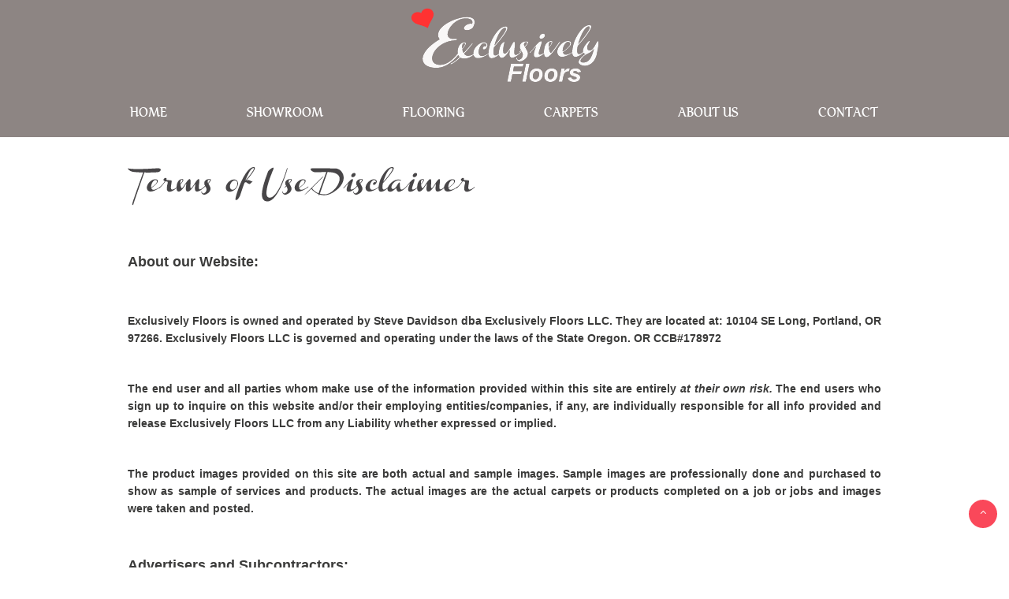

--- FILE ---
content_type: text/html; charset=utf-8
request_url: http://exclusivelyfloors.us/index.php?route=information/information&information_id=7
body_size: 13197
content:
<meta http-equiv="Content-Type" content="text/html; charset=utf-8">
<title>Exclusively Floors - Portland Custom Carpets and Flooring Showroom</title>
<meta name="description" content="Portland Custom Carpets and Flooring Showroom">
<meta name="keywords" content="portland,carpeting,flooring,custom carpets portland, carpets,custom flooring, floors">
<meta name='copyright' content='Exclusively Floors'>
<meta name='language' content='en'>
<meta name='robots' content='index,follow'>
<meta name="revisit-after" content="14 days">


<!DOCTYPE html>
<!--[if IE]><![endif]-->
<!--[if IE 8 ]><html dir="ltr" lang="en" class="ie8"><![endif]-->
<!--[if IE 9 ]><html dir="ltr" lang="en" class="ie9"><![endif]-->
<!--[if (gt IE 9)|!(IE)]><!-->
<html dir="ltr" class="ltr" lang="en">
<!--<![endif]-->
  <head>
    <meta charset="UTF-8" />
    <meta name="viewport" content="width=device-width, initial-scale=1">
    <!--<title>Exclusively Floors - Portland Custom Flooring</title>-->
    <base href="http://exclusivelyfloors.us/" />
    <link href='https://fonts.googleapis.com/css?family=Metrophobic' rel='stylesheet' type='text/css'>
    <!--         <meta name="keywords" content= "<custom flooring and carptes, flooring, install carpets, carpeting, portland, custom flooring portland, carpets, carpet custom, floors>" />-->
    <meta http-equiv="X-UA-Compatible" content="IE=edge">
            <link href="http://exclusivelyfloors.us/image/catalog/icon/favicon.png" rel="icon" />
            <link href="catalog/view/theme/pav_protector/stylesheet/stylesheet.css" rel="stylesheet" />
        <link href="catalog/view/theme/pav_protector/stylesheet/customize/1497423493.css" rel="stylesheet" />
        <link href="catalog/view/javascript/font-awesome/css/font-awesome.min.css" rel="stylesheet" />
        <link href="catalog/view/theme/pav_protector/stylesheet/material-design-iconic-font.min.css" rel="stylesheet" />
        <link href="catalog/view/javascript/jquery/magnific/magnific-popup.css" rel="stylesheet" />
        <link href="catalog/view/javascript/jquery/owl-carousel/owl.carousel.css" rel="stylesheet" />
            <script type="text/javascript" src="catalog/view/javascript/jquery/jquery-2.1.1.min.js"></script>
        <script type="text/javascript" src="catalog/view/javascript/jquery/magnific/jquery.magnific-popup.min.js"></script>
        <script type="text/javascript" src="catalog/view/javascript/bootstrap/js/bootstrap.min.js"></script>
        <script type="text/javascript" src="catalog/view/javascript/common.js"></script>
        <script type="text/javascript" src="catalog/view/theme/pav_protector/javascript/common.js"></script>
        <script type="text/javascript" src="catalog/view/javascript/jquery/owl-carousel/owl.carousel.min.js"></script>
        <script type="text/javascript" src="catalog/view/javascript/pavdeals/countdown.js"></script>
    
    <!-- FONT -->
        <!-- FONT -->
    
      </head>
<body class="information-information-7 layout- ">
<div class="row-offcanvas row-offcanvas-left"> 
<div class="bo-mainmenu">
  <!--<nav id="topbar">
    <div class="container">
      <div class="nav pull-left" id="setting">
        <ul class="list-inline">
          <li  class="hidden-xs hidden-sm hidden-md telephone"> 
            <div class="pull-left">
                  <span>call us 503-703-7474</span> 
            </div>
          </li>
          <li><div class="pull-left">
<form action="http://exclusivelyfloors.us/index.php?route=common/currency/currency" method="post" enctype="multipart/form-data" id="form-currency">
  <div class="btn-group">
    <button class="btn btn-link dropdown-toggle" data-toggle="dropdown">
    <span class="hidden-xs">Currency</span> 
                            <span>US Dollar</span>
            <span class="caret"></span></button>
    <ul class="dropdown-menu">
                  <li><button class="currency-select btn btn-link btn-block" type="button" name="EUR">€ Euro</button></li>
                        <li><button class="currency-select btn btn-link btn-block" type="button" name="GBP">£ Pound Sterling</button></li>
                        <li><button class="currency-select btn btn-link btn-block" type="button" name="USD">$ US Dollar</button></li>
                </ul>
  </div>
  <input type="hidden" name="code" value="" />
  <input type="hidden" name="redirect" value="http://exclusivelyfloors.us/index.php?route=information/information&amp;information_id=7" />
</form>
</div>
</li>
          <li></li>
        </ul>  
      </div>
      <div id="top-links" class="nav pull-right">
        <ul class="list-inline">
          <li class="dropdown hidden-lg"><a href="#" class="dropdown-toggle" data-toggle="dropdown"><span>Setting</span><span class="caret"></span></a>
            <ul class="dropdown-menu dropdown-menu-right">
              <li><a class="shoppingcart" href="http://exclusivelyfloors.us/index.php?route=checkout/cart">Shopping Cart</a></li>
              <li><a class="last checkout" href="http://exclusivelyfloors.us/index.php?route=checkout/checkout">Checkout</a></li>
              <li><a class="account" href="http://exclusivelyfloors.us/index.php?route=account/account">My Account</a></li>
                               <li><a href="http://exclusivelyfloors.us/index.php?route=account/register">Register</a></li>
                <li><a href="http://exclusivelyfloors.us/index.php?route=account/login">Login</a> </li>
                          </ul>
          </li>
          <li class="hidden-xs hidden-sm hidden-md"><a href="http://exclusivelyfloors.us/index.php?route=account/account">My Account</a></li>
         <li class="hidden-xs hidden-sm hidden-md"><a href="http://exclusivelyfloors.us/index.php?route=account/wishlist" id="wishlist-total" title="Wish List (0)">Wish List (0)</a></li>
                            <li class="hidden-xs hidden-sm hidden-md">  <a href="http://exclusivelyfloors.us/index.php?route=account/register">Register</a></li>
              <li class="hidden-xs hidden-sm hidden-md"> <a href="http://exclusivelyfloors.us/index.php?route=account/login">Login</a>  </li>
                        <li class="hidden-xs"><div id="cart" class="clearfix">
    <div data-toggle="dropdown" data-loading-text="Loading..." class="dropdown-toggle">      
      <div class="cart-inner">
        <a href="">
          <i class="icon-cart"></i>
          <span id="cart-total" class="cart-total radius-x ">0 </span>
          
                    <span class="wrap-cart">        
          <span class="text-cart">Cart: </span>
          <span id="text-items"> $0.00</span>
          </span>
          
          
        </a>
          
      </div>
      </div>
  <ul class="dropdown-menu pull-right">
        <li>
      <p class="text-center">Your shopping cart is empty!</p>
    </li>
      </ul>
</div>
</li>
        </ul>
      </div>

    </div>
  </nav>-->
  </div>

<header class="header-v1">
  <div class="container text-center">
    <div id="logo">
            <a href="http://exclusivelyfloors.us/index.php?route=common/home"><img src="http://exclusivelyfloors.us/image/catalog/exclusively_floors_logo.png" title="Exclusively Floors" alt="Exclusively Floors" class="img-responsive" /></a>
          </div>
  </div>
  <div class="menu">
    <div class="container">
      <div class="inner">
        <!-- menu -->
<div id="pav-mainnav" class="pav-mainnav"><div class="pav-megamenu navbar-mega pull-left">
<button data-toggle="offcanvas" class="btn btn-primary canvas-menu hidden-lg hidden-md" type="button"><span class="fa fa-bars"></span> Menu</button>
    
<nav id="pav-megamenu" class="pav-megamenu hidden-sm hidden-xs">
	<div class="navbar">
		<div id="mainmenutop" class="megamenu" role="navigation">
			<div class="navbar-header">
				<div class="collapse navbar-collapse" id="bs-megamenu">
					<ul class="nav navbar-nav megamenu"><li class="home" ><a href="?route=common/home"><span class="menu-title">Home</span></a></li><li class="pav-parrent" ><a href="?route=showroom/category"><span class="menu-title">Showroom</span></a></li><li class="" ><a href="http://exclusivelyfloors.us/index.php?route=product/category&amp;path=63"><span class="menu-title">Flooring</span></a></li><li class="" ><a href="http://exclusivelyfloors.us/index.php?route=product/category&amp;path=62"><span class="menu-title">Carpets</span></a></li><li class="" ><a href="?route=information/information&amp;information_id=4"><span class="menu-title">About us</span></a></li><li class="" ><a href="?route=information/contact"><span class="menu-title">Contact</span></a></li></ul>				</div>
			</div>
		</div>
	</div>
</nav><!--<div id="search" class=" pull-right">
	
    <span class="input-group-btn">
    	<button type="button" class="btn btn-default pull-right"><i class="fa fa-search"></i></button>
    </span>
    <input type="text" name="search" value="" placeholder="Search" class="form-control pull-right" />
  
</div>--></div></div> 
<!-- menu -->        </div>
    </div>
  </div>
</header>

  <!-- sys-notification -->
  <div id="sys-notification">
    <div class="container">
      <div id="notification"></div>
    </div>
  </div>
  
  <!-- /sys-notification -->
        
 <div class="maincols">

<div class="container">

  <!--<ul class="breadcrumb">

    
    <li><a href="http://exclusivelyfloors.us/index.php?route=common/home"><i class="fa fa-home"></i></a></li>

    
    <li><a href="http://exclusivelyfloors.us/index.php?route=information/information&amp;information_id=7">Terms of Use/Disclaimer</a></li>

    
  </ul>-->

  <div class="row rownw">
    
    
    
    <div id="content" class="col-sm-12">
      <div class="clearfix space-margin-tb-30 space-60">
           
		
		<img src="http://exclusivelyfloors.us/image/catalog/header/termsofusedisclaimer.png" title="Terms of Use/Disclaimer" alt="Terms of Use/Disclaimer" class="img-responsive" />

		
		</div>

      <div class="fontview space-top-60 text-justify paragragh">
<h4><b>About our Website:</b></h4><br><br>
<p>Exclusively Floors is owned and operated by Steve Davidson dba Exclusively Floors LLC. They are located at: 10104 SE Long, Portland, OR 97266. Exclusively Floors LLC is governed and operating under the laws of the State Oregon. OR CCB#178972</p><br>
<p>The end user and all parties whom make use of the information provided within this site are entirely <i>at their own risk.</i> The end users who sign up to inquire on this website and/or their employing entities/companies, if any, are individually responsible for all info provided and release Exclusively Floors LLC from any Liability whether expressed or implied.</p><br>
<p>The product images provided on this site are both actual and sample images. Sample images are professionally done and purchased to show as sample of services and products. The 
actual images are the actual carpets or products completed on a job or jobs and images were taken and posted.</p><br>
<h4><b>Advertisers and Subcontractors:</b></h4><br><br>
<p>Exclusively Floors LLC is not responsible for the competence or the ultimate correctness of our advertisers and/or subcontractors. All of our advertisers and/or sub-contractors are 
responsible for obtaining licenses, bonds as required by law.</p><br>
<p>Our advertisers are deemed reliable and competent to the best of our knowledge as they stated in their advertisement listings on our website (if applicable.)</p><br>
<p>Our goal is to be of service to the community. However, we cannot be responsible for the individual actions of our advertisers and/or sub-contractors; including but not limited to their status and conduct on the exact date of the service performed. However when it comes to our service of installation of any type of flooring and/or custom carpeting, we work at the most optimal and attempt to deliver the best service possible.</p>
</div>	  	  </div>

    </div>

</div>

</div>

<footer id="footer" class="nostylingboxs">
 
  
  <div class="footer-center " id="pavo-footer-center">
  <div class="container">
    <div class="inside space-padding-tb-50">
       <div class="row">
		<div class="col-lg-4 col-md-4 col-sm-6 col-xs-12 contact">
          <div class="footer-heading">Contact</div>
          <div>              <p class="fontview">Exclusively Floors<br>
OR CCB#178972<br>
(503) 703-7474<br>
<a href="http://exclusivelyfloors.us/" target="_blank">exclusivelyfloors.us</a><br>
email: <a href="mailto:exclusivelyfloors@msn.com">exclusivelyfloors@msn.com</a></p>          </div>
        </div>
        <div class="col-lg-4 col-md-4 col-sm-6 col-xs-12 address">
                        <p><a href="?route=common/home"><img style="width: 360px;" src="[data-uri]" data-filename="floor_footer_logo.png" class="img-responsive"></a></p>                  </div>
		<div class="col-lg-4 col-md-4 col-sm-6 col-xs-12 payment">
			<div class="fontview clearfix">
			              <div class="footer-infor">
<div class="footer-heading">Social Networks</div>
<div class="clearfix">
<a href="#">Facebook</a>
</div>
</div>						</div>
			<div class="fontview space-margin-tb-30 clearfix">
						<i>Copyright &copy; 2017 Exclusively Floors LLC </i><br>All rights reserved.									<ul class="list-unstyled">
                        <li id="terms"><a href="http://exclusivelyfloors.us/index.php?route=information/information&amp;information_id=7"><b>Terms of Use/Disclaimer</b></a><br/>
						<a href="admin"><b>Admin</b></a>
						</li>
            			</ul>
						</div>
        </div>
        <!--        <div class="col-sm-4 col-md-4 col-sm-6 col-xs-12">
          <div class="footer-heading">Information</div>
          <ul class="list-unstyled">
                        <li><a href="http://exclusivelyfloors.us/index.php?route=information/information&amp;information_id=7"><b>Terms of Use/Disclaimer</b></a></li>
                      </ul>
        </div>
                <div class="col-sm-2 col-md-2 col-sm-6 col-xs-12">
          <div class="footer-heading">Extras</div>
            <ul class="list-unstyled">
            <li><a href="http://exclusivelyfloors.us/index.php?route=product/manufacturer">Brands</a></li>
            <li><a href="http://exclusivelyfloors.us/index.php?route=account/voucher">Gift Certificates</a></li>
            <li><a href="http://exclusivelyfloors.us/index.php?route=affiliate/account">Affiliates</a></li>
            <li><a href="http://exclusivelyfloors.us/index.php?route=product/special">Specials</a></li>
          </ul>     
          </div>
        <div class="col-md-2 col-sm-6 col-xs-12 column">
          <div class="footer-heading">Customer Service</div>
          <ul class="list-unstyled">
          <li><a href="http://exclusivelyfloors.us/index.php?route=information/contact">Contact Us</a></li>
          <li><a href="http://exclusivelyfloors.us/index.php?route=account/return/add">Returns</a></li>
          <li><a href="http://exclusivelyfloors.us/index.php?route=information/sitemap">Site Map</a></li>
        </ul>
        </div>-->
      </div>
    </div>
  </div>
</div>


  

</footer>

<!--<div class="powered">
  <div class="container clearfix">
    <div class="pull-left">
                 <i>Copyright &copy; 2017 Exclusively Floors LLC </i><br>All rights reserved.            </div>
    <div class="pull-right">
            <div class="footer-infor">
<div class="footer-heading">Social Networks</div>
<div class="clearfix">
<a href="#">Facebook</a>
</div>
</div>        </div>
   
  </div>
</div>-->
<div id="top-scroll" class="bo-social-icons">
    <a href="#" class="bo-social-gray radius-x scrollup"><i class="fa fa-angle-up"></i></a>
</div>
 <div class="sidebar-offcanvas  visible-xs visible-sm">
      <div class="offcanvas-inner  panel-offcanvas">
          <div class="offcanvas-heading">
              <button data-toggle="offcanvas" class="btn btn btn-primary" type="button"> <span class="fa fa-times"></span></button>
          </div>
          <div class="offcanvas-body">
                <div id="offcanvasmenu"></div> 
          </div>
          <!--<div class="offcanvas-footer panel-footer">
              <div class="input-group" id="offcanvas-search">
                <input type="text" class="form-control" placeholder="Search" value="" name="search">
                <span class="input-group-btn">
                  <button class="btn btn-primary" type="button"><i class="fa fa-search"></i></button>
                </span>
              </div>
          </div>-->
       </div> 
 </div>

<script type="text/javascript">
  $("#offcanvasmenu").html($("#bs-megamenu").html());
</script>
 
<!--
OpenCart is open source software and you are free to remove the powered by OpenCart if you want, but its generally accepted practise to make a small donation.
Please donate via PayPal to donate@opencart.com
//-->

<!-- Theme created by Welford Media for OpenCart 2.0 www.welfordmedia.co.uk -->
</div>
<div id="mkenqatcpopup" class="modal fade" role="dialog">
  <div class="modal-dialog modal-lg"> 
    <div class="modal-content">
      <div class="modal-header">
        <button type="button" class="close" data-dismiss="modal">&times;</button>
        <h4 class="modal-title">Send Inquiry</h4>
      </div>
      <div class="modal-body"> </div>
      <div class="modal-footer"> <button type="button" style="padding: 8px 20px;font-size:14px" class="btn btn-info" data-dismiss="modal">Close</button> </div>
    </div> 
  </div>
</div>
 
<style type="text/css">
.w3-yellow,.w3-hover-yellow:hover{color:#000!important;background-color:#ffeb3b!important}
.w3-border{border:1px solid #ccc!important}
.w3-border-yellow,.w3-hover-border-yellow:hover{border-color:#ffeb3b!important}

.w3-btn,.w3-button{border:none;display:inline-block;outline:0;padding:8px 50px;vertical-align:middle;overflow:hidden;text-decoration:none;color:inherit;background-color:inherit;text-align:center;cursor:pointer;white-space:nowrap;margin-bottom:5px;}
.w3-btn:hover{box-shadow:0 8px 16px 0 rgba(0,0,0,0.2),0 6px 20px 0 rgba(0,0,0,0.19)}
.w3-btn,.w3-button{-webkit-touch-callout:none;-webkit-user-select:none;-khtml-user-select:none;-moz-user-select:none;-ms-user-select:none;user-select:none}   
.w3-disabled,.w3-btn:disabled,.w3-button:disabled{cursor:not-allowed;opacity:0.3}.w3-disabled *,:disabled *{pointer-events:none}
.w3-btn.w3-disabled:hover,.w3-btn:disabled:hover{box-shadow:none}
</style>
<script language="javascript">
function addtomkenqatc(product_id) { 
	$('#mkenqatcpopup').modal('show'); 
	 
	$.ajax({
		url: 'index.php?route=checkout/mkenqatccart/add',
		type: 'post',
		data: 'product_id=' + product_id + '&quantity=1',
		dataType: 'json',
		beforeSend: function() {
			$('#mkenqatcpopup').modal('show'); 
			$('#mkenqatcpopup .modal-body').html('Loading...');
		},
		success: function(json) { 
			if (json['success']) {
				$('#mkenqatcpopup .modal-body').load('index.php?route=checkout/mkenqatccart'); 
			}
		},
		error: function(xhr, ajaxOptions, thrownError) {
			alert(thrownError + "\r\n" + xhr.statusText + "\r\n" + xhr.responseText);
		}
	}); 
}
function removemkenqatc(key) { 
	$.ajax({
		url: 'index.php?route=checkout/mkenqatccart/remove',
		type: 'post',
		data: 'key=' + key,
		dataType: 'json',
		beforeSend: function() {
			$('#mkenqatcpopup').modal('show'); 
			$('#mkenqatcpopup .modal-body').html('Loading...');
		},
		complete: function() {
			$('#cart > button').button('reset');
			$('.text-danger').html('');
            $('.form-group').removeClass('has-error');
		},
		success: function(json) {
			$('#mkenqatcpopup .modal-body').load('index.php?route=checkout/mkenqatccart'); 
		},
		error: function(xhr, ajaxOptions, thrownError) {
			alert(thrownError + "\r\n" + xhr.statusText + "\r\n" + xhr.responseText);
		}
	});
}
function ValidateEmail(email) {
    var atpos = email.indexOf("@");
    var dotpos = email.lastIndexOf(".");
    if (atpos<1 || dotpos<atpos+2 || dotpos+2>=email.length) {
         return false;
    }
}
function formvalidate() {
	$('.text-danger').html('');
	$('.form-group').removeClass('has-error');
}
function submitdatamkenqatcd() {   
 	$('.text-danger').html('');
	$('.form-group').removeClass('has-error');
	if ($('#input-customer_name').val().length < 3) {
		$('#error-input-customer_name').html("Error !! Name must be 3 or more characters.");
		$('#error-input-customer_name').parent().parent().addClass('has-error');
 		return false;
	}
	if (ValidateEmail($('#input-customer_email').val()) == false) {
 		$('#error-input-customer_email').html("Error !! Email is invalid.");
		$('#error-input-customer_email').parent().parent().addClass('has-error');
 		return false;
	}
	if ($('#input-customer_phonenum').val().length < 3) {
 		$('#error-input-customer_phonenum').html("Error !! Phone number is required.");
		$('#error-input-customer_phonenum').parent().parent().addClass('has-error');
 		return false;
	}
	if ($('#input-customer_address').val().length < 10) {
 		$('#error-input-customer_address').html("Error !! Address must be 10 or more words required.");
		$('#error-input-customer_address').parent().parent().addClass('has-error');
 		return false;
	}
	/*if ($('#input-comment').val().length < 10) {
 		$('#error-input-comment').html("Error !! Comments must be 10 or more words required.");
		$('#error-input-comment').parent().parent().addClass('has-error');
 		return false;
	}*/
	if( parseInt($('#input-captcha').val()) != ( parseInt($('#captcha1').val()) + parseInt($('#captcha2').val()) ) ) {
 		$('#error-input-captcha').html("Error !! Captcha is not matched.");
		$('#error-input-captcha').parent().parent().addClass('has-error');
 		return false;
	}
	
	$.ajax({
		type: "POST",
		data: $("#submitmkenqatc").serialize(),
		url: $("#submitmkenqatc").attr( 'action' ),
		dataType: 'json',
		beforeSend: function() {
			$('#mkenqatcpopup .modal-body').html('sending...');		
 		},success:function(json) {
			$('#mkenqatcpopup .modal-body').html(json['response']);
		}
	}); 
}  
</script>

<script language="javascript">
function update_mkenqatc_qty(cartid, sign) {
	var quantity_val = $('#quantity'+cartid).val();
	if(sign == '-') { 
		if(quantity_val != 1) {
			// DO if not less then 1.
 			$('#quantity'+cartid).val(parseInt(quantity_val)-1);
		}
	} else {
		$('#quantity'+cartid).val(parseInt(quantity_val)+1);
	}
	
	var quantity_val = $('#quantity'+cartid).val();

	$.ajax({
		url: "index.php?route=checkout/mkenqatccart/checkouteditqty",
		type: 'post',
		data: 'key=' + cartid + '&quantity=' + quantity_val,
		dataType: 'json',
		beforeSend: function() {
			$('#mkenqatcpopup .modal-body').html('Loading...');
		},
		success: function(json) {
			if (json['success']) {
				$('#mkenqatcpopup .modal-body').load('index.php?route=checkout/mkenqatccart'); 
			}
		},
		error: function(xhr, ajaxOptions, thrownError) {
			alert(thrownError + "\r\n" + xhr.statusText + "\r\n" + xhr.responseText);
		}
	}); 
}
function update_mkenqatc_remove_cart(key) { 
	// lets update enquiry cart // 
	$.ajax({
		url: 'index.php?route=checkout/mkenqatccart/remove',
		type: 'post',
		data: 'key=' + key,
		dataType: 'json',
		beforeSend: function() {
			$('#mkenqatcpopup .modal-body').html('Loading...');
		},
		success: function(json) {
			if (json['success']) {
				$('#mkenqatcpopup .modal-body').load('index.php?route=checkout/mkenqatccart'); 
			}
 		},
		error: function(xhr, ajaxOptions, thrownError) {
			alert(thrownError + "\r\n" + xhr.statusText + "\r\n" + xhr.responseText);
		}
	});
	
}
</script> </body></html>

--- FILE ---
content_type: text/css
request_url: http://exclusivelyfloors.us/catalog/view/theme/pav_protector/stylesheet/customize/1497423493.css
body_size: 187
content:

/* customize for body,body .home1 */ 
body,body .home1 { 
font-family:inherit 
} 

/* customize for #footer .footer-center */ 
#footer .footer-center { 
background-color:#95908b 
} 

/* customize for #footer .footer-center .panel-title,#footer .footer-center .container  */ 
#footer .footer-center .panel-title,#footer .footer-center .container  { 
color:#ffffff 
} 

/* customize for #footer .footer-center ul li a, #footer .footer-center ol li a */ 
#footer .footer-center ul li a, #footer .footer-center ol li a { 
color:#ffffff 
} 


--- FILE ---
content_type: application/javascript
request_url: http://exclusivelyfloors.us/catalog/view/theme/pav_protector/javascript/common.js
body_size: 3036
content:
function wpo_play_owl_carousel( owl ){
  var $ = jQuery; 
  var config = {
      navigation : false, // Show next and prev buttons
      slideSpeed : 300,
      paginationSpeed : 400,
      pagination : $(owl).data( 'pagination' )
  }; 
  if( $(owl).data('show') == 1 ){
      config.singleItem = true;
  }else {
      config.items = $(owl).data( 'show' );
  }
  $(owl).owlCarousel( config );
  $('.left',$(owl).parent()).click(function(){
        owl.trigger('owl.prev');
        return false; 
  });
  $('.right',$(owl).parent()).click(function(){
      owl.trigger('owl.next');
      return false; 
  });
}
var startPosition = 101;
var contentMargin =  28;

$(document).ready(function() {
	if (navigator.platform.toUpperCase().indexOf('MAC')>=0) {
		var ua = navigator.userAgent.toLowerCase(); 
		if (ua.indexOf('safari') != -1) { 
		  if (ua.indexOf('chrome') > -1) {
			$('.navbar-mega .navbar-nav').addClass('navpadding'); 
		  } else {
			$('.navbar-mega .navbar-nav').removeClass('navpadding'); 
			$('.navbar-mega .navbar-nav').addClass('navpadding-safari'); 
		  }
		} else {
			$('.navbar-mega .navbar-nav').addClass('navpadding');
		}
	}
	$(window).scroll(function() {
		if($(window).scrollTop() > startPosition) {
		width = $('.container .menu').width();
		height = $('.container .menu').height();
			$('.menu').addClass('navbar-fixed-top')
			$('.menu .navcontainer').addClass('container')
			$('.cart').addClass('fixed')
		} else {
			$('.menu').removeClass('navbar-fixed-top');
			$('.menu .navcontainer').removeClass('container')
			$('.cart').removeClass('fixed');
		}
	});
  $(".dropdown-toggle-overlay").click( function(){
         $($(this).data( 'target' )).addClass("active");
  } );

       $(".dropdown-toggle-button").click( function(){
             $($(this).data( 'target' )).removeClass("active");
             return false;
      } );


  // Fix First Click Menu
  $(document.body).on('click', '.megamenu [data-toggle="dropdown"], .verticalmenu [data-toggle="dropdown"]' ,function(){
      if(!$(this).parent().hasClass('open') && this.href && this.href != '#'){
          window.location.href = this.href;
      }
  });

  // Automatic apply  OWL carousel
  $(".owl-carousel-play .owl-carousel").each( function(){
    var owl = $(this);
    wpo_play_owl_carousel( owl );
  }); 
       
  // Currency
  $('.currency .currency-select').on('click', function(e) {
    e.preventDefault();
    $('.currency input[name=\'code\']').attr('value', $(this).attr('data-name'));
    $('.currency').submit();
  });

  // Adding the clear Fix
  cols1 = $('#column-right, #column-left').length;
    
  if(cols1 == 2){
    $('#content .product-layout:nth-child(2n+2)').after('<div class="clearfix visible-md visible-sm"></div>');
  }else if(cols1 == 1){
    $('#content .product-layout:nth-child(3n+3)').after('<div class="clearfix visible-lg"></div>');
  }else{
    $('#content .product-layout:nth-child(4n+4)').after('<div class="clearfix"></div>');
  }

  $('[data-toggle="offcanvas"]').click(function () {
    $('.row-offcanvas').toggleClass('active')
  });
  $('#offcanvasmenu a.dropdown-toggle').parent().prepend('<i class="click-canavs-menu fa fa-plus-square"></i>');
   $( "body" ).on( "click", "i.click-canavs-menu.fa-plus-square", function() {
     $this = $(this);
     $this.removeClass('fa-plus-square').addClass('fa-minus-square');
     $this.parent().find('.dropdown-menu:first').toggle();
 });

 $( "body" ).on( "click", "i.click-canavs-menu.fa-minus-square", function() {
     $(this).removeClass('fa-minus-square').addClass('fa-plus-square');
     $(this).parent().find('.dropdown-menu:first').toggle();
 });
 
  // Search
  $('#offcanvas-search input[name=\'search\']').parent().find('button').on('click', function() {
    url = $('base').attr('href') + 'index.php?route=product/search';
    var value = $('.sidebar-offcanvas input[name=\'search\']').val();
    if (value) {
      url += '&search=' + encodeURIComponent(value);
    }
    location = url;
  });

  // offcanvase search trigger click
  $('#offcanvas-search input[name=\'search\']').on('keydown', function(e) {
    if (e.keyCode == 13) {
      $('.sidebar-offcanvas input[name=\'search\']').parent().find('button').trigger('click');
    }
  });

  // magnificPopup Product Zoom
  $('.product-zoom').magnificPopup({
    type: 'image',
    closeOnContentClick: true,
    image: { verticalFit: true }
  });

  $('.iframe-link').magnificPopup({
    type:'iframe'
  });

  // magnificPopup Form Contact, etc...
  $('.popup-with-form').magnificPopup({
    type: 'inline',
    preloader: false,
    focus: '#input-name',
    callbacks: {
      beforeOpen: function() {
        if($(window).width() < 700) {
          this.st.focus = false;
        } else {
          this.st.focus = '#input-name';
        }
      }
    }
  });
  
}); // end document


// Customize other function script
$(document).ready(function(){

  //search
  $('#search input[name=\'search\']').parent().find('button').on('click', function() {
    url = $('base').attr('href') + 'index.php?route=product/search';
    var value = $('#search input[name=\'search\']').val();
    if (value) {
      url += '&search=' + encodeURIComponent(value);
    }
    location = url;
  });
  $('#search input[name=\'search\']').on('keydown', function(e) {
    if (e.keyCode == 13) {
      $('#search input[name=\'search\']').parent().find('button').trigger('click');
    }
  });

// scroll-to-top button show and hide
    jQuery(document).ready(function(){
        jQuery(window).scroll(function(){
            if (jQuery(this).scrollTop() > 100) {
                jQuery('.scrollup').fadeIn();
            } else {
                jQuery('.scrollup').fadeOut();
        }
    });
    // scroll-to-top animate
    jQuery('.scrollup').click(function(){
        jQuery("html, body").animate({ scrollTop: 0 }, 600);
            return false;
        });

        
    });
  $('.dropdown-menu input').click(function(e) {
    e.stopPropagation();
  });
  // grid list switcher
  $("button.btn-switch").bind("click", function(e){
    e.preventDefault();
    var theid = $(this).attr("id");
    var row = $("#products");

    row.removeClass();

    if($(this).hasClass("active")) {
      return false;
    } else {
      if(theid == "list-view"){
        $('#list-view').addClass("active");
        $('#grid-view').removeClass("active");
        // remove class list
        row.removeClass('product-grid');
        // add class gird
        row.addClass('product-list');
        localStorage.setItem('display', 'list');
      }else if(theid =="grid-view"){
        $('#grid-view').addClass("active");
        $('#list-view').removeClass("active");
        // remove class list
        row.removeClass('product-list');
        // add class gird
        row.addClass('product-grid');
        localStorage.setItem('display', 'grid');
      }
    }
  });

  if (localStorage.getItem('display') == 'list') {
    $('#list-view').trigger('click');
  } else {
    $('#grid-view').trigger('click');
  }

  $(".quantity-adder .add-action").click(function(){
    if( $(this).hasClass('add-up') ) {  
        $("[name=quantity]",'.quantity-adder').val( parseInt($("[name=quantity]",'.quantity-adder').val()) + 1 );
    }else {
      if( parseInt($("[name=quantity]",'.quantity-adder').val())  > 1 ) {
        $("input",'.quantity-adder').val( parseInt($("[name=quantity]",'.quantity-adder').val()) - 1 );
      }
    }
  });

});// end document

// Cart add remove functions
var cart = {
  'addcart': function(product_id, quantity) { 
    $.ajax({
      url: 'index.php?route=checkout/cart/add',
      type: 'post',
      data: 'product_id=' + product_id + '&quantity=' + (typeof(quantity) != 'undefined' ? quantity : 1),
      dataType: 'json',
      success: function(json) {
        $('.alert, .text-danger').remove();

        if (json['redirect']) {
          location = json['redirect'];
        }

        if (json['success']) {
          $('html, body').animate({ scrollTop: 0 }, 'fast');

          var html = '<div class="alert alert-success"><i class="fa fa-check-circle"></i> ' + json['success'] + '<button type="button" class="close" data-dismiss="alert">&times;</button></div>';
           $('#notification').html(html);
           $("#pav-modalbox .modal-body").html( html );
          $("#pav-modalbox").modal('show');  

          if( $("#cart #cart-total").hasClass("cart-mini-info") ){
              json['total'] = json['total'].replace(/-(.*)+$/,"");
          }
          res = json['total'].split("-"); 
          $('#text-items').html(res[1]);
          var out = json['total'].substr(0,json['total'].indexOf(' '));
          $('#cart-total').html(out);
          

          $('#cart > ul').load('index.php?route=common/cart/info ul li');
        }
      }
    });
  },
  'update': function(key, quantity) {
    $.ajax({
      url: 'index.php?route=checkout/cart/edit',
      type: 'post',
      data: 'key=' + key + '&quantity=' + (typeof(quantity) != 'undefined' ? quantity : 1),
      dataType: 'json',
      beforeSend: function() {
        $('#cart > button').button('loading');
      },
      success: function(json) {
        $('#cart > button').button('reset');

        $('#cart #cart-total').html(json['total']);

        if (getURLVar('route') == 'checkout/cart' || getURLVar('route') == 'checkout/checkout') {
          location = 'index.php?route=checkout/cart';
        } else {
          $('#cart > ul').load('index.php?route=common/cart/info ul li');
        }
      }
    });
  },
  'remove': function(key) {
    $.ajax({
      url: 'index.php?route=checkout/cart/remove',
      type: 'post',
      data: 'key=' + key,
      dataType: 'json',
      beforeSend: function() {
        $('#cart > button').button('loading');
      },
      success: function(json) {
        $('#cart > button').button('reset');

        var out = json['total'].substr(0,json['total'].indexOf(' '));
        res = json['total'].split("-"); 
        $('#text-items').html(res[1]);
        $('#cart #cart-total').html(out);

        if (getURLVar('route') == 'checkout/cart' || getURLVar('route') == 'checkout/checkout') {
          location = 'index.php?route=checkout/cart';
        } else {
          $('#cart > ul').load('index.php?route=common/cart/info ul li');
        }
      }
    });
  }
}

var wishlist = {
  'addwishlist': function(product_id) {
    $.ajax({
      url: 'index.php?route=account/wishlist/add',
      type: 'post',
      data: 'product_id=' + product_id,
      dataType: 'json',
      success: function(json) {
        $('.alert').remove();

        if (json['success']) {
          $('#notification').html('<div class="alert alert-success"><i class="fa fa-check-circle"></i> ' + json['success'] + '<button type="button" class="close" data-dismiss="alert">&times;</button></div>');
        }

        if (json['info']) {
          $('#notification').html('<div class="alert alert-info"><i class="fa fa-info-circle"></i> ' + json['info'] + '<button type="button" class="close" data-dismiss="alert">&times;</button></div>');
        }

        $('#wishlist-total').html(json['total']);

        $('html, body').animate({ scrollTop: 0 }, 'slow');
      }
    });
  },
  'remove': function() {

  }
}

var compare = {
  'addcompare': function(product_id) {
    $.ajax({
      url: 'index.php?route=product/compare/add',
      type: 'post',
      data: 'product_id=' + product_id,
      dataType: 'json',
      success: function(json) {
        $('.alert').remove();

        if (json['success']) {
          $('#notification').html('<div class="alert alert-success"><i class="fa fa-check-circle"></i> ' + json['success'] + '<button type="button" class="close" data-dismiss="alert">&times;</button></div>');

          $('#compare-total').html(json['total']);

          $('html, body').animate({ scrollTop: 0 }, 'slow');
        }
      }
    });
  },
  'remove': function() {

  }
}

